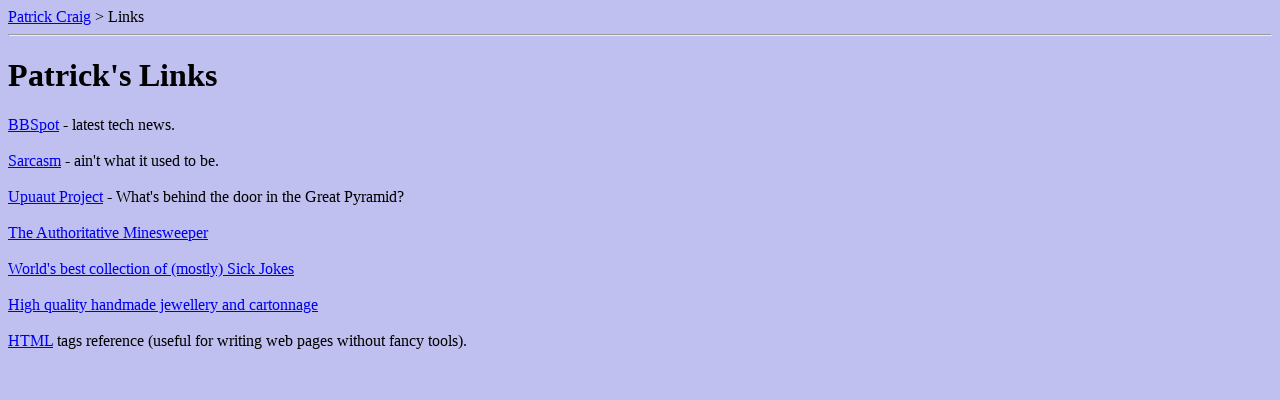

--- FILE ---
content_type: text/html
request_url: https://patrickcraig.co.uk/link.htm
body_size: 542
content:
<HTML>
<HEAD>
<META NAME="KEYWORDS" CONTENT="Patrick's Links">
<TITLE>Patrick's Links</TITLE>
</HEAD>

<BODY BGCOLOR=#C0C0F0>
<A HREF="index.htm">Patrick Craig</A> &gt; Links
<HR>

<H1>Patrick's Links</H1>
<A HREF="http://www.bbspot.com">BBSpot</A> - latest tech news.<BR><BR>
<A HREF="http://www.seanbaby.com/stupid/sarcasm.htm">Sarcasm</A> - ain't what it used to be.<BR><BR>
<A HREF="http://www.cheops.org/">Upuaut Project</A> - What's behind the door in the Great Pyramid?<BR><BR>
<A HREF="http://www.minesweeper.info/">The Authoritative Minesweeper</A><BR><BR>
<A HREF="http://www.sickipedia.org">World's best collection of (mostly) Sick Jokes</A><BR><BR>
<A HREF="http://www.harucollection.co.uk">High quality handmade jewellery and cartonnage</A><BR><BR>
<A HREF="http://www.w3.org/TR/1999/REC-html401-19991224/index/elements.html">HTML</A> tags reference (useful for writing web pages without fancy tools).<BR><BR>
</BODY>
</HTML>


